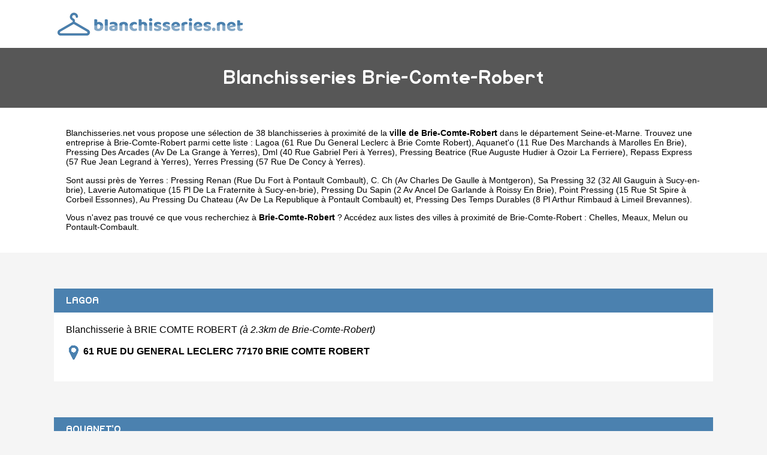

--- FILE ---
content_type: text/html
request_url: https://www.blanchisseries.net/brie-comte-robert.html
body_size: 4727
content:
<!doctype html>
<html xml:lang="fr" lang="fr">
<head>
	<meta charset="UTF-8"/>
	<meta name="content-type" content="text/html;charset=utf-8" />
	<title>Blanchisseries à Brie-Comte-Robert - Les blanchisseries de Brie-Comte-Robert</title>
	<meta name="description" content="IIII➤ Blanchisserie à Brie-Comte-Robert (Seine-et-Marne). 38 blanchisseries référencées dans la ville de Brie-Comte-Robert. Trouvez une sélection complète à proximité de Brie-Comte-Robert comme Lagoa 61 Rue Du General Leclerc , Aquanet'o 11 Rue Des Marchands , Pressing Des Arcades Av De La Grange , Dml 40 Rue Gabriel Peri ."/>
	<meta name="robots" content="index, follow"/>	
	<meta name="format-detection" content="telephone=no"/>
	<meta name="Language" content="fr"/>

	<link rel="shortcut icon" href="images/favicon.ico" />

		<meta name="viewport" content="width=device-width"/>
		<link rel="stylesheet" href="style.css" type="text/css"/>
		<link rel="stylesheet" media="screen and (min-width:1000px)"  href="style-ordinateur.css" type="text/css"/>
		<link rel="stylesheet" media="screen and (max-width:1000px)"  href="style-smartphone.css" type="text/css"/>
	

		</head>
<body>

<header>
<div class="centrerlebloc">

<a href="https://www.blanchisseries.net" title="Blanchisseries.net"><img src="images/logo.png" alt="Blanchisseries.net"/></a>


</div>
</header>

<div class="titrepage">
<div class="centrerlebloc">
<h1>Blanchisseries Brie-Comte-Robert</h1>
</div>
</div>


<article class="presentationblanc">
<div class="centrerlebloc">
<div class="contenuentreprisemarge">
<p><a href="https://www.blanchisseries.net" title="Blanchisseries.net">Blanchisseries.net</a> vous propose une sélection de 38 blanchisseries à proximité de la <strong>ville de Brie-Comte-Robert</strong> dans le département <a href="seine-et-marne.html" title="Blanchisserie Seine-et-Marne">Seine-et-Marne</a>. Trouvez une entreprise à Brie-Comte-Robert parmi cette liste : <a href="lagoa-brie-comte-robert.html" title="Lagoa Brie Comte Robert">Lagoa (61 Rue Du General Leclerc  à Brie Comte Robert)</a>, <a href="aquanet-o-marolles-en-brie.html" title="Aquanet'o Marolles En Brie">Aquanet'o (11 Rue Des Marchands  à Marolles En Brie)</a>, <a href="pressing-des-arcades-yerres.html" title="Pressing Des Arcades Yerres">Pressing Des Arcades (Av De La Grange  à Yerres)</a>, <a href="dml-yerres.html" title="Dml Yerres">Dml (40 Rue Gabriel Peri  à Yerres)</a>, <a href="pressing-beatrice-ozoir-la-ferriere.html" title="Pressing Beatrice Ozoir La Ferriere">Pressing Beatrice (Rue Auguste Hudier  à Ozoir La Ferriere)</a>, <a href="repass-express-yerres.html" title="Repass Express Yerres">Repass Express (57 Rue Jean Legrand  à Yerres)</a>, <a href="yerres-pressing-yerres.html" title="Yerres Pressing Yerres">Yerres Pressing (57 Rue De Concy  à Yerres)</a>.<p>Sont aussi près de Yerres : <a href="pressing-renan-pontault-combault.html" title="Pressing Renan Pontault Combault">Pressing Renan (Rue Du Fort  à Pontault Combault)</a>, <a href="c-ch-montgeron.html" title="C. Ch Montgeron">C. Ch (Av Charles De Gaulle  à Montgeron)</a>, <a href="sa-pressing-32-sucy-en-brie.html" title="Sa Pressing 32 Sucy-en-brie">Sa Pressing 32 (32 All Gauguin  à Sucy-en-brie)</a>, <a href="laverie-automatique-sucy-en-brie.html" title="Laverie Automatique Sucy-en-brie">Laverie Automatique (15 Pl De La Fraternite  à Sucy-en-brie)</a>, <a href="pressing-du-sapin-roissy-en-brie.html" title="Pressing Du Sapin Roissy En Brie">Pressing Du Sapin (2 Av Ancel De Garlande  à Roissy En Brie)</a>, <a href="point-pressing-corbeil-essonnes.html" title="Point Pressing Corbeil Essonnes">Point Pressing (15 Rue St Spire  à Corbeil Essonnes)</a>, <a href="au-pressing-du-chateau-pontault-combault.html" title="Au Pressing Du Chateau Pontault Combault">Au Pressing Du Chateau (Av De La Republique  à Pontault Combault)</a> et, <a href="pressing-des-temps-durables-limeil-brevannes.html" title="Pressing Des Temps Durables Limeil Brevannes">Pressing Des Temps Durables (8 Pl Arthur Rimbaud  à Limeil Brevannes)</a>. <p>Vous n'avez pas trouvé ce que vous recherchiez à <strong>Brie-Comte-Robert</strong> ? Accédez aux listes des villes à proximité de Brie-Comte-Robert :  <a href='chelles-77.html' title="Teinturerie à Chelles">Chelles</a>, <a href='meaux.html' title="Teinturerie à Meaux">Meaux</a>, <a href='melun.html' title="Teinturerie à Melun">Melun</a> ou <a href='pontault-combault.html' title="Teinturerie à Pontault-Combault">Pontault-Combault</a>.
</div>
</div>
</article>
<div class="centrerlebloc paddingtrentehaut">
	
	
<script language="JavaScript">

    var _pjsleads = {


        'common' : {
            'pjwhat': 'Blanchisserie',
            'pjwhere': '77170',
            'pjnbres': '3',
			'pjpartnerkey': 'Blanchisseries_net'
			},


        'ads': [


            {
            'pjid' : 'blanchisseries'
            }

        ]
    };


    (function() {
        var sle = document.createElement('script'); sle.type = 'text/javascript'; sle.async = true;
        sle.src = ('https:' == document.location.protocol ? 'https://' : 'http://') + 'sle.pagesjaunes.fr/js/pj_locals.js';
        var s = document.getElementsByTagName('script')[0]; s.parentNode.insertBefore(sle, s);
    })();
</script>
	
	
<script type="text/javascript" async defer>
document.write('<ins id="blanchisseries"></ins>');
</script>

	</div><div class="centrerlebloc">

<div class="titreentreprise">
<h2 class="titreentreprisemarge">
<a href="lagoa-brie-comte-robert.html" title="Blanchisserie LAGOA">LAGOA</a>
</h2>
</div>
<div class="contenuentreprise">
<div class="contenuentreprisemarge">



Blanchisserie à BRIE COMTE ROBERT <i>(à 2.3km de Brie-Comte-Robert)</i><p><strong><img src="images/adresse.png" class="logomap" alt="Adresse"/> 61 RUE DU GENERAL LECLERC  77170 BRIE COMTE ROBERT</strong>


</div>
</div>

</div>
<div class="centrerlebloc paddingtrentehaut">




</div>

<div class="centrerlebloc">

<div class="titreentreprise">
<h2 class="titreentreprisemarge">
<a href="aquanet-o-marolles-en-brie.html" title="Blanchisserie AQUANET'O">AQUANET'O</a>
</h2>
</div>
<div class="contenuentreprise">
<div class="contenuentreprisemarge">



Blanchisserie à MAROLLES EN BRIE <i>(à 7.5km de Brie-Comte-Robert)</i><p><strong><img src="images/adresse.png" class="logomap" alt="Adresse"/> 11 RUE DES MARCHANDS  94440 MAROLLES EN BRIE</strong>


</div>
</div>

</div>
<div class="centrerlebloc">

<div class="titreentreprise">
<h2 class="titreentreprisemarge">
<a href="pressing-des-arcades-yerres.html" title="Blanchisserie PRESSING DES ARCADES">PRESSING DES ARCADES</a>
</h2>
</div>
<div class="contenuentreprise">
<div class="contenuentreprisemarge">



Blanchisserie à YERRES <i>(à 9.7km de Brie-Comte-Robert)</i><p><strong><img src="images/adresse.png" class="logomap" alt="Adresse"/> AV DE LA GRANGE  91330 YERRES</strong>


</div>
</div>

</div>
<div class="centrerlebloc">

<div class="titreentreprise">
<h2 class="titreentreprisemarge">
<a href="dml-yerres.html" title="Blanchisserie DML">DML</a>
</h2>
</div>
<div class="contenuentreprise">
<div class="contenuentreprisemarge">



Blanchisserie à YERRES <i>(à 9.7km de Brie-Comte-Robert)</i><p><strong><img src="images/adresse.png" class="logomap" alt="Adresse"/> 40 RUE GABRIEL PERI  91330 YERRES</strong>


</div>
</div>

</div>
<div class="centrerlebloc paddingtrentehaut">




</div>

<div class="centrerlebloc">

<div class="titreentreprise">
<h2 class="titreentreprisemarge">
<a href="pressing-beatrice-ozoir-la-ferriere.html" title="Blanchisserie PRESSING BEATRICE">PRESSING BEATRICE</a>
</h2>
</div>
<div class="contenuentreprise">
<div class="contenuentreprisemarge">



Blanchisserie à OZOIR LA FERRIERE <i>(à 9.9km de Brie-Comte-Robert)</i><p><strong><img src="images/adresse.png" class="logomap" alt="Adresse"/> RUE AUGUSTE HUDIER  77330 OZOIR LA FERRIERE</strong>


</div>
</div>

</div>
<div class="centrerlebloc">

<div class="titreentreprise">
<h2 class="titreentreprisemarge">
<a href="repass-express-yerres.html" title="Blanchisserie REPASS EXPRESS">REPASS EXPRESS</a>
</h2>
</div>
<div class="contenuentreprise">
<div class="contenuentreprisemarge">



Blanchisserie à YERRES <i>(à 10.1km de Brie-Comte-Robert)</i><p><strong><img src="images/adresse.png" class="logomap" alt="Adresse"/> 57 RUE JEAN LEGRAND  91330 YERRES</strong>


</div>
</div>

</div>
<div class="centrerlebloc">

<div class="titreentreprise">
<h2 class="titreentreprisemarge">
<a href="yerres-pressing-yerres.html" title="Blanchisserie YERRES PRESSING">YERRES PRESSING</a>
</h2>
</div>
<div class="contenuentreprise">
<div class="contenuentreprisemarge">



Blanchisserie à YERRES <i>(à 10.2km de Brie-Comte-Robert)</i><p><strong><img src="images/adresse.png" class="logomap" alt="Adresse"/> 57 RUE DE CONCY  91330 YERRES</strong>


</div>
</div>

</div>
<div class="centrerlebloc">

<div class="titreentreprise">
<h2 class="titreentreprisemarge">
<a href="pressing-renan-pontault-combault.html" title="Blanchisserie PRESSING RENAN">PRESSING RENAN</a>
</h2>
</div>
<div class="contenuentreprise">
<div class="contenuentreprisemarge">



Blanchisserie à PONTAULT COMBAULT <i>(à 10.6km de Brie-Comte-Robert)</i><p><strong><img src="images/adresse.png" class="logomap" alt="Adresse"/> RUE DU FORT  77340 PONTAULT COMBAULT</strong>


</div>
</div>

</div>
<div class="centrerlebloc">

<div class="titreentreprise">
<h2 class="titreentreprisemarge">
<a href="c-ch-montgeron.html" title="Blanchisserie C. CH">C. CH</a>
</h2>
</div>
<div class="contenuentreprise">
<div class="contenuentreprisemarge">



Blanchisserie à MONTGERON <i>(à 11.5km de Brie-Comte-Robert)</i><p><strong><img src="images/adresse.png" class="logomap" alt="Adresse"/> AV CHARLES DE GAULLE  91230 MONTGERON</strong>


</div>
</div>

</div>
<div class="centrerlebloc">

<div class="titreentreprise">
<h2 class="titreentreprisemarge">
<a href="sa-pressing-32-sucy-en-brie.html" title="Blanchisserie SA PRESSING 32">SA PRESSING 32</a>
</h2>
</div>
<div class="contenuentreprise">
<div class="contenuentreprisemarge">



Blanchisserie à SUCY-EN-BRIE <i>(à 12.1km de Brie-Comte-Robert)</i><p><strong><img src="images/adresse.png" class="logomap" alt="Adresse"/> 32 ALL GAUGUIN  94370 SUCY-EN-BRIE</strong>


</div>
</div>

</div>
<div class="centrerlebloc">

<div class="titreentreprise">
<h2 class="titreentreprisemarge">
<a href="laverie-automatique-sucy-en-brie.html" title="Blanchisserie LAVERIE AUTOMATIQUE">LAVERIE AUTOMATIQUE</a>
</h2>
</div>
<div class="contenuentreprise">
<div class="contenuentreprisemarge">



Blanchisserie à SUCY-EN-BRIE <i>(à 12.2km de Brie-Comte-Robert)</i><p><strong><img src="images/adresse.png" class="logomap" alt="Adresse"/> 15 PL DE LA FRATERNITE  94370 SUCY-EN-BRIE</strong>


</div>
</div>

</div>
<div class="centrerlebloc">

<div class="titreentreprise">
<h2 class="titreentreprisemarge">
<a href="pressing-du-sapin-roissy-en-brie.html" title="Blanchisserie PRESSING DU SAPIN">PRESSING DU SAPIN</a>
</h2>
</div>
<div class="contenuentreprise">
<div class="contenuentreprisemarge">



Blanchisserie à ROISSY EN BRIE <i>(à 12.2km de Brie-Comte-Robert)</i><p><strong><img src="images/adresse.png" class="logomap" alt="Adresse"/> 2 AV ANCEL DE GARLANDE  77680 ROISSY EN BRIE</strong>


</div>
</div>

</div>
<div class="centrerlebloc">

<div class="titreentreprise">
<h2 class="titreentreprisemarge">
<a href="point-pressing-corbeil-essonnes.html" title="Blanchisserie POINT PRESSING">POINT PRESSING</a>
</h2>
</div>
<div class="contenuentreprise">
<div class="contenuentreprisemarge">



Blanchisserie à CORBEIL ESSONNES <i>(à 12.7km de Brie-Comte-Robert)</i><p><strong><img src="images/adresse.png" class="logomap" alt="Adresse"/> 15 RUE ST SPIRE  91100 CORBEIL ESSONNES</strong>


</div>
</div>

</div>
<div class="centrerlebloc">

<div class="titreentreprise">
<h2 class="titreentreprisemarge">
<a href="au-pressing-du-chateau-pontault-combault.html" title="Blanchisserie AU PRESSING DU CHATEAU">AU PRESSING DU CHATEAU</a>
</h2>
</div>
<div class="contenuentreprise">
<div class="contenuentreprisemarge">



Blanchisserie à PONTAULT COMBAULT <i>(à 13km de Brie-Comte-Robert)</i><p><strong><img src="images/adresse.png" class="logomap" alt="Adresse"/> AV DE LA REPUBLIQUE  77340 PONTAULT COMBAULT</strong>


</div>
</div>

</div>
<div class="centrerlebloc">

<div class="titreentreprise">
<h2 class="titreentreprisemarge">
<a href="pressing-des-temps-durables-limeil-brevannes.html" title="Blanchisserie PRESSING DES TEMPS DURABLES">PRESSING DES TEMPS DURABLES</a>
</h2>
</div>
<div class="contenuentreprise">
<div class="contenuentreprisemarge">



Blanchisserie à LIMEIL BREVANNES <i>(à 13km de Brie-Comte-Robert)</i><p><strong><img src="images/adresse.png" class="logomap" alt="Adresse"/> 8 PL ARTHUR RIMBAUD  94450 LIMEIL BREVANNES</strong>


</div>
</div>

</div>
<div class="centrerlebloc">

<div class="titreentreprise">
<h2 class="titreentreprisemarge">
<a href="laverie-de-la-gare-corbeil-essonnes.html" title="Blanchisserie LAVERIE DE LA GARE">LAVERIE DE LA GARE</a>
</h2>
</div>
<div class="contenuentreprise">
<div class="contenuentreprisemarge">



Blanchisserie à CORBEIL ESSONNES <i>(à 13km de Brie-Comte-Robert)</i><p><strong><img src="images/adresse.png" class="logomap" alt="Adresse"/> 5 RUE FELICIEN ROPS  91100 CORBEIL ESSONNES</strong>


</div>
</div>

</div>
<div class="centrerlebloc">

<div class="titreentreprise">
<h2 class="titreentreprisemarge">
<a href="blancoul-montgeron.html" title="Blanchisserie BLANCOUL">BLANCOUL</a>
</h2>
</div>
<div class="contenuentreprise">
<div class="contenuentreprisemarge">



Blanchisserie à MONTGERON <i>(à 13.1km de Brie-Comte-Robert)</i><p><strong><img src="images/adresse.png" class="logomap" alt="Adresse"/> 72 AV JEAN JAURES  91230 MONTGERON</strong>


</div>
</div>

</div>
<div class="centrerlebloc">

<div class="titreentreprise">
<h2 class="titreentreprisemarge">
<a href="pb-invest-bonneuil-sur-marne.html" title="Blanchisserie PB INVEST">PB INVEST</a>
</h2>
</div>
<div class="contenuentreprise">
<div class="contenuentreprisemarge">



Blanchisserie à BONNEUIL SUR MARNE <i>(à 13.1km de Brie-Comte-Robert)</i><p><strong><img src="images/adresse.png" class="logomap" alt="Adresse"/> 1 AV DU BICENTENAIRE 1789 1989  94380 BONNEUIL SUR MARNE</strong>


</div>
</div>

</div>
<div class="centrerlebloc">

<div class="titreentreprise">
<h2 class="titreentreprisemarge">
<a href="repassage-retoucherie-presto-vigneux-sur-seine.html" title="Blanchisserie REPASSAGE RETOUCHERIE PRESTO">REPASSAGE RETOUCHERIE PRESTO</a>
</h2>
</div>
<div class="contenuentreprise">
<div class="contenuentreprisemarge">



Blanchisserie à VIGNEUX SUR SEINE <i>(à 13.1km de Brie-Comte-Robert)</i><p><strong><img src="images/adresse.png" class="logomap" alt="Adresse"/> 166 RUE JULES VERNE  91270 VIGNEUX SUR SEINE</strong>


</div>
</div>

</div>
<div class="centrerlebloc">

<div class="titreentreprise">
<h2 class="titreentreprisemarge">
<a href="ecopressing-valenton.html" title="Blanchisserie ECOPRESSING">ECOPRESSING</a>
</h2>
</div>
<div class="contenuentreprise">
<div class="contenuentreprisemarge">



Blanchisserie à VALENTON <i>(à 13.1km de Brie-Comte-Robert)</i><p><strong><img src="images/adresse.png" class="logomap" alt="Adresse"/> 13 RUE GABRIEL PERI  94460 VALENTON</strong>


</div>
</div>

</div>
<div class="centrerlebloc">

<div class="titreentreprise">
<h2 class="titreentreprisemarge">
<a href="aqua-box-tournan-en-brie.html" title="Blanchisserie AQUA BOX">AQUA BOX</a>
</h2>
</div>
<div class="contenuentreprise">
<div class="contenuentreprisemarge">



Blanchisserie à TOURNAN EN BRIE <i>(à 13.3km de Brie-Comte-Robert)</i><p><strong><img src="images/adresse.png" class="logomap" alt="Adresse"/> RUE DE LA LIBERATION  77220 TOURNAN EN BRIE</strong>


</div>
</div>

</div>
<div class="centrerlebloc">

<div class="titreentreprise">
<h2 class="titreentreprisemarge">
<a href="aad-phenix-pressing-chennevieres-sur-marne.html" title="Blanchisserie AAD PHENIX PRESSING">AAD PHENIX PRESSING</a>
</h2>
</div>
<div class="contenuentreprise">
<div class="contenuentreprisemarge">



Blanchisserie à CHENNEVIERES SUR MARNE <i>(à 13.5km de Brie-Comte-Robert)</i><p><strong><img src="images/adresse.png" class="logomap" alt="Adresse"/> 13 RUE DU BELVEDERE  94430 CHENNEVIERES SUR MARNE</strong>


</div>
</div>

</div>
<div class="centrerlebloc">

<div class="titreentreprise">
<h2 class="titreentreprisemarge">
<a href="blanchisserie-d-auvergne-et-fritz-evry-courcouronnes.html" title="Blanchisserie BLANCHISSERIE D'AUVERGNE ET FRITZ">BLANCHISSERIE D'AUVERGNE ET FRITZ</a>
</h2>
</div>
<div class="contenuentreprise">
<div class="contenuentreprisemarge">



Blanchisserie à EVRY-COURCOURONNES <i>(à 13.5km de Brie-Comte-Robert)</i><p><strong><img src="images/adresse.png" class="logomap" alt="Adresse"/> AV DE MOUSSEAU  91000 EVRY-COURCOURONNES</strong>


</div>
</div>

</div>
<div class="centrerlebloc">

<div class="titreentreprise">
<h2 class="titreentreprisemarge">
<a href="lavoir-du-mousseau-evry-courcouronnes.html" title="Blanchisserie LAVOIR DU MOUSSEAU">LAVOIR DU MOUSSEAU</a>
</h2>
</div>
<div class="contenuentreprise">
<div class="contenuentreprisemarge">



Blanchisserie à EVRY-COURCOURONNES <i>(à 13.5km de Brie-Comte-Robert)</i><p><strong><img src="images/adresse.png" class="logomap" alt="Adresse"/> AV DE MOUSSEAU  91000 EVRY-COURCOURONNES</strong>


</div>
</div>

</div>
<div class="centrerlebloc">

<div class="titreentreprise">
<h2 class="titreentreprisemarge">
<a href="laverie-carnot-villeneuve-saint-georges.html" title="Blanchisserie LAVERIE CARNOT">LAVERIE CARNOT</a>
</h2>
</div>
<div class="contenuentreprise">
<div class="contenuentreprisemarge">



Blanchisserie à VILLENEUVE SAINT GEORGES <i>(à 13.6km de Brie-Comte-Robert)</i><p><strong><img src="images/adresse.png" class="logomap" alt="Adresse"/> 36 AV CARNOT  94190 VILLENEUVE SAINT GEORGES</strong>


</div>
</div>

</div>
<div class="centrerlebloc">

<div class="titreentreprise">
<h2 class="titreentreprisemarge">
<a href="tufan-pressing-91-vigneux-sur-seine.html" title="Blanchisserie TUFAN PRESSING 91">TUFAN PRESSING 91</a>
</h2>
</div>
<div class="contenuentreprise">
<div class="contenuentreprisemarge">



Blanchisserie à VIGNEUX SUR SEINE <i>(à 13.7km de Brie-Comte-Robert)</i><p><strong><img src="images/adresse.png" class="logomap" alt="Adresse"/> 6 RUE DE LA LONGUERAIE  91270 VIGNEUX SUR SEINE</strong>


</div>
</div>

</div>
<div class="centrerlebloc">

<div class="titreentreprise">
<h2 class="titreentreprisemarge">
<a href="pressing-de-mainville-vigneux-sur-seine.html" title="Blanchisserie PRESSING DE MAINVILLE">PRESSING DE MAINVILLE</a>
</h2>
</div>
<div class="contenuentreprise">
<div class="contenuentreprisemarge">



Blanchisserie à VIGNEUX SUR SEINE <i>(à 13.8km de Brie-Comte-Robert)</i><p><strong><img src="images/adresse.png" class="logomap" alt="Adresse"/> 42 RUE ALPHONSE DAUDET  91270 VIGNEUX SUR SEINE</strong>


</div>
</div>

</div>
<div class="centrerlebloc">

<div class="titreentreprise">
<h2 class="titreentreprisemarge">
<a href="k-2-e-villeneuve-saint-georges.html" title="Blanchisserie K.2.E.">K.2.E.</a>
</h2>
</div>
<div class="contenuentreprise">
<div class="contenuentreprisemarge">



Blanchisserie à VILLENEUVE SAINT GEORGES <i>(à 13.8km de Brie-Comte-Robert)</i><p><strong><img src="images/adresse.png" class="logomap" alt="Adresse"/> 282 RUE DE PARIS  94190 VILLENEUVE SAINT GEORGES</strong>


</div>
</div>

</div>
<div class="centrerlebloc">

<div class="titreentreprise">
<h2 class="titreentreprisemarge">
<a href="zen-laverie-villeneuve-saint-georges.html" title="Blanchisserie ZEN LAVERIE">ZEN LAVERIE</a>
</h2>
</div>
<div class="contenuentreprise">
<div class="contenuentreprisemarge">



Blanchisserie à VILLENEUVE SAINT GEORGES <i>(à 13.8km de Brie-Comte-Robert)</i><p><strong><img src="images/adresse.png" class="logomap" alt="Adresse"/> 23 RUE DE PARIS  94190 VILLENEUVE SAINT GEORGES</strong>


</div>
</div>

</div>
<div class="centrerlebloc">

<div class="titreentreprise">
<h2 class="titreentreprisemarge">
<a href="good-wash-corbeil-essonnes.html" title="Blanchisserie GOOD WASH">GOOD WASH</a>
</h2>
</div>
<div class="contenuentreprise">
<div class="contenuentreprisemarge">



Blanchisserie à CORBEIL ESSONNES <i>(à 13.9km de Brie-Comte-Robert)</i><p><strong><img src="images/adresse.png" class="logomap" alt="Adresse"/> 106 BD JEAN JAURES  91100 CORBEIL ESSONNES</strong>


</div>
</div>

</div>
<div class="centrerlebloc">

<div class="titreentreprise">
<h2 class="titreentreprisemarge">
<a href="cherusty-corbeil-essonnes.html" title="Blanchisserie CHERUSTY">CHERUSTY</a>
</h2>
</div>
<div class="contenuentreprise">
<div class="contenuentreprisemarge">



Blanchisserie à CORBEIL ESSONNES <i>(à 14.1km de Brie-Comte-Robert)</i><p><strong><img src="images/adresse.png" class="logomap" alt="Adresse"/> 2 RUE MARCHAND  91100 CORBEIL ESSONNES</strong>


</div>
</div>

</div>
<div class="centrerlebloc">

<div class="titreentreprise">
<h2 class="titreentreprisemarge">
<a href="ideal-laverie-corbeil-essonnes.html" title="Blanchisserie IDEAL LAVERIE">IDEAL LAVERIE</a>
</h2>
</div>
<div class="contenuentreprise">
<div class="contenuentreprisemarge">



Blanchisserie à CORBEIL ESSONNES <i>(à 14.2km de Brie-Comte-Robert)</i><p><strong><img src="images/adresse.png" class="logomap" alt="Adresse"/> 6 RUE D'ANGOULEME  91100 CORBEIL ESSONNES</strong>


</div>
</div>

</div>
<div class="centrerlebloc">

<div class="titreentreprise">
<h2 class="titreentreprisemarge">
<a href="la-varenne-pressing-saint-maur-des-fosses.html" title="Blanchisserie LA VARENNE PRESSING">LA VARENNE PRESSING</a>
</h2>
</div>
<div class="contenuentreprise">
<div class="contenuentreprisemarge">



Blanchisserie à SAINT MAUR DES FOSSES <i>(à 14.2km de Brie-Comte-Robert)</i><p><strong><img src="images/adresse.png" class="logomap" alt="Adresse"/> 114 AV DU BAC  94210 SAINT MAUR DES FOSSES</strong>


</div>
</div>

</div>
<div class="centrerlebloc">

<div class="titreentreprise">
<h2 class="titreentreprisemarge">
<a href="white-and-color-international-evry-courcouronnes.html" title="Blanchisserie WHITE AND COLOR INTERNATIONAL">WHITE AND COLOR INTERNATIONAL</a>
</h2>
</div>
<div class="contenuentreprise">
<div class="contenuentreprisemarge">



Blanchisserie à EVRY-COURCOURONNES <i>(à 14.3km de Brie-Comte-Robert)</i><p><strong><img src="images/adresse.png" class="logomap" alt="Adresse"/> 8 RUE MONTESPAN  91000 EVRY-COURCOURONNES</strong>


</div>
</div>

</div>
<div class="centrerlebloc">

<div class="titreentreprise">
<h2 class="titreentreprisemarge">
<a href="lav-room-le-plessis-trevise.html" title="Blanchisserie LAV'ROOM">LAV'ROOM</a>
</h2>
</div>
<div class="contenuentreprise">
<div class="contenuentreprisemarge">



Blanchisserie à LE PLESSIS TREVISE <i>(à 14.3km de Brie-Comte-Robert)</i><p><strong><img src="images/adresse.png" class="logomap" alt="Adresse"/> 14 AV DU GENERAL DE GAULLE  94420 LE PLESSIS TREVISE</strong>


</div>
</div>

</div>
<div class="centrerlebloc">

<div class="titreentreprise">
<h2 class="titreentreprisemarge">
<a href="gilav-valenton.html" title="Blanchisserie GILAV">GILAV</a>
</h2>
</div>
<div class="contenuentreprise">
<div class="contenuentreprisemarge">



Blanchisserie à VALENTON <i>(à 14.7km de Brie-Comte-Robert)</i><p><strong><img src="images/adresse.png" class="logomap" alt="Adresse"/> 36 AV JULIEN DURANTON  94460 VALENTON</strong>


</div>
</div>

</div>
<div class="centrerlebloc">

<div class="titreentreprise">
<h2 class="titreentreprisemarge">
<a href="laverie-la-concorde-vigneux-sur-seine.html" title="Blanchisserie LAVERIE LA CONCORDE">LAVERIE LA CONCORDE</a>
</h2>
</div>
<div class="contenuentreprise">
<div class="contenuentreprisemarge">



Blanchisserie à VIGNEUX SUR SEINE <i>(à 14.8km de Brie-Comte-Robert)</i><p><strong><img src="images/adresse.png" class="logomap" alt="Adresse"/> 37 AV DE LA CONCORDE  91270 VIGNEUX SUR SEINE</strong>


</div>
</div>

</div>
<div class="centrerlebloc">

<div class="titreentreprise">
<h2 class="titreentreprisemarge">
<a href="guirguis-francis-vigneux-sur-seine.html" title="Blanchisserie GUIRGUIS FRANCIS">GUIRGUIS FRANCIS</a>
</h2>
</div>
<div class="contenuentreprise">
<div class="contenuentreprisemarge">



Blanchisserie à VIGNEUX SUR SEINE <i>(à 14.9km de Brie-Comte-Robert)</i><p><strong><img src="images/adresse.png" class="logomap" alt="Adresse"/> 5 AV HENRI BARBUSSE  91270 VIGNEUX SUR SEINE</strong>


</div>
</div>

</div>


<div class="margetrentehaut">
<div class="centrerlebloc">
<div class="presentationblanc">
<div class="contenuentreprisemarge"><p>
Une seule blanchisserie a son siège à Brie-Comte-Robert.  Les dernières créations de blanchisseries à proximité de Brie-Comte-Robert sont Lux Lavomatique en 2018 (Paris 20), Lavotronic Sarl en 2018 (Paris 11), Missnet en 2018 (Paris 15) et Sa Teintureries Letourneur en 2018 (Montrouge).</p>
</div>
</div>
</div>
</div>


<div class="centrerlebloc">
<div class='blocautre margetrentehaut'>
	<div class='blocautrepadding'>
	<div class='autretitre'><a href="combs-la-ville.html" title="Blanchisserie à Combs-la-Ville">Coiffeurs de Combs-la-Ville</a></div>
	</div>
	</div>
	<div class='blocautre margetrentehaut'>
	<div class='blocautrepadding'>
	<div class='autretitre'><a href="lesigny-77.html" title="Blanchisserie à Lésigny">Coiffeurs de Lésigny</a></div>
	</div>
	</div>
	<div class='blocautre margetrentehaut'>
	<div class='blocautrepadding'>
	<div class='autretitre'><a href="epinay-sous-senart.html" title="Blanchisserie à Épinay-sous-Sénart">Coiffeurs de Épinay-sous-Sénart</a></div>
	</div>
	</div>
	<div class='blocautre margetrentehaut'>
	<div class='blocautrepadding'>
	<div class='autretitre'><a href="lieusaint-77.html" title="Blanchisserie à Lieusaint">Coiffeurs de Lieusaint</a></div>
	</div>
	</div>
	<div class='blocautre margetrentehaut'>
	<div class='blocautrepadding'>
	<div class='autretitre'><a href="moissy-cramayel.html" title="Blanchisserie à Moissy-Cramayel">Coiffeurs de Moissy-Cramayel</a></div>
	</div>
	</div>
	<div class='blocautre margetrentehaut'>
	<div class='blocautrepadding'>
	<div class='autretitre'><a href="brunoy.html" title="Blanchisserie à Brunoy">Coiffeurs de Brunoy</a></div>
	</div>
	</div>
	<div class='blocautre margetrentehaut'>
	<div class='blocautrepadding'>
	<div class='autretitre'><a href="yerres.html" title="Blanchisserie à Yerres">Coiffeurs de Yerres</a></div>
	</div>
	</div>
	<div class='blocautre margetrentehaut'>
	<div class='blocautrepadding'>
	<div class='autretitre'><a href="ploulec-h.html" title="Blanchisserie à Ploulec'h">Coiffeurs de Ploulec'h</a></div>
	</div>
	</div>
	<div class='blocautre margetrentehaut'>
	<div class='blocautrepadding'>
	<div class='autretitre'><a href="vieux-marche.html" title="Blanchisserie à Le Vieux-Marché">Coiffeurs de Le Vieux-Marché</a></div>
	</div>
	</div>
	<div class='blocautre margetrentehaut'>
	<div class='blocautrepadding'>
	<div class='autretitre'><a href="ozoir-la-ferriere.html" title="Blanchisserie à Ozoir-la-Ferrière">Coiffeurs de Ozoir-la-Ferrière</a></div>
	</div>
	</div>
	<div class='blocautre margetrentehaut'>
	<div class='blocautrepadding'>
	<div class='autretitre'><a href="gretz-armainvilliers.html" title="Blanchisserie à Gretz-Armainvilliers">Coiffeurs de Gretz-Armainvilliers</a></div>
	</div>
	</div>
	<div class='blocautre margetrentehaut'>
	<div class='blocautrepadding'>
	<div class='autretitre'><a href="boissy-saint-leger.html" title="Blanchisserie à Boissy-Saint-Léger">Coiffeurs de Boissy-Saint-Léger</a></div>
	</div>
	</div>
	</div>


﻿
<footer>

© Blanchisseries.net - 2026 - <a href="contact.html" title="Contacter Blanchisseries.net">Contact</a>

</footer>
<script type="text/javascript" src="https://cdn.jsdelivr.net/npm/cookie-bar/cookiebar-latest.min.js?theme=white&thirdparty=1&always=1&scrolling=1&top=1&hideDetailsBtn=1"></script>

</body>
</html>

